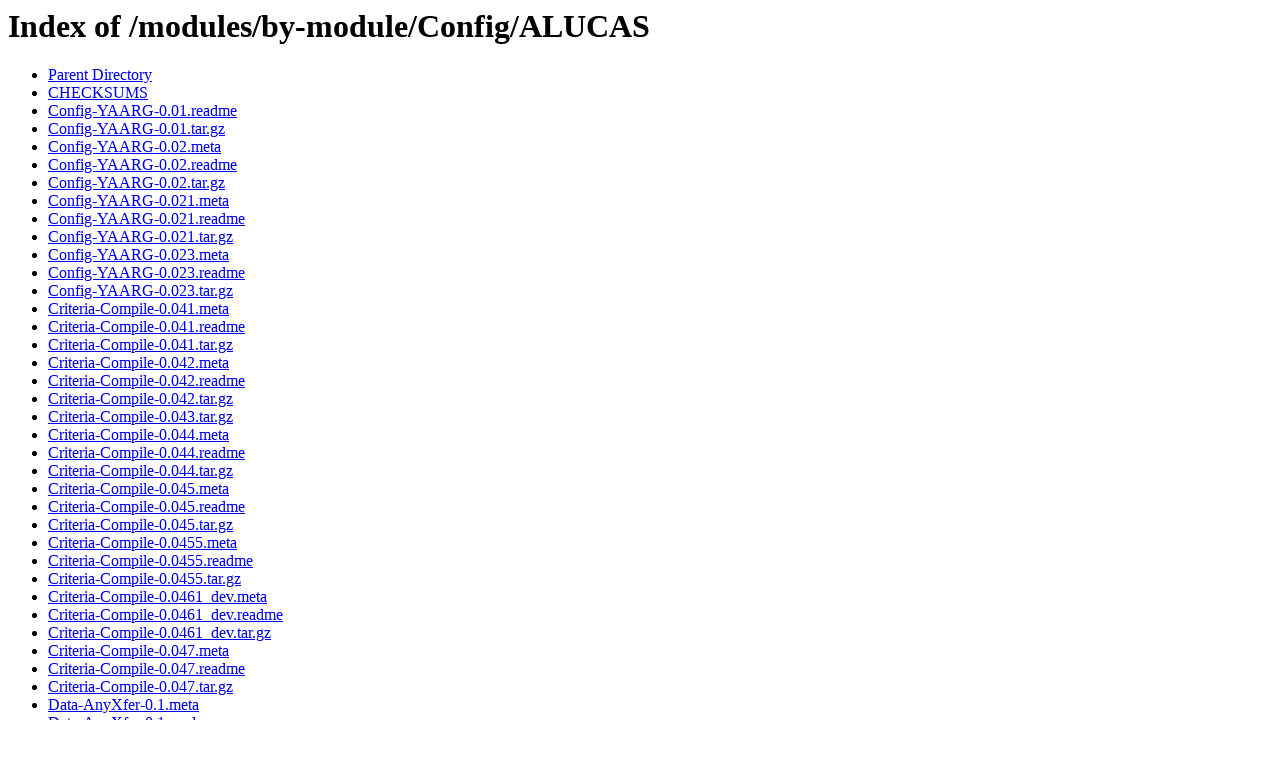

--- FILE ---
content_type: text/html;charset=ISO-8859-1
request_url: https://www.cpan.org/modules/by-module/Config/ALUCAS/
body_size: 219
content:
<!DOCTYPE HTML PUBLIC "-//W3C//DTD HTML 3.2 Final//EN">
<html>
 <head>
  <title>Index of /modules/by-module/Config/ALUCAS</title>
 </head>
 <body>
<h1>Index of /modules/by-module/Config/ALUCAS</h1>
<ul><li><a href="/modules/by-module/Config/"> Parent Directory</a></li>
<li><a href="CHECKSUMS"> CHECKSUMS</a></li>
<li><a href="Config-YAARG-0.01.readme"> Config-YAARG-0.01.readme</a></li>
<li><a href="Config-YAARG-0.01.tar.gz"> Config-YAARG-0.01.tar.gz</a></li>
<li><a href="Config-YAARG-0.02.meta"> Config-YAARG-0.02.meta</a></li>
<li><a href="Config-YAARG-0.02.readme"> Config-YAARG-0.02.readme</a></li>
<li><a href="Config-YAARG-0.02.tar.gz"> Config-YAARG-0.02.tar.gz</a></li>
<li><a href="Config-YAARG-0.021.meta"> Config-YAARG-0.021.meta</a></li>
<li><a href="Config-YAARG-0.021.readme"> Config-YAARG-0.021.readme</a></li>
<li><a href="Config-YAARG-0.021.tar.gz"> Config-YAARG-0.021.tar.gz</a></li>
<li><a href="Config-YAARG-0.023.meta"> Config-YAARG-0.023.meta</a></li>
<li><a href="Config-YAARG-0.023.readme"> Config-YAARG-0.023.readme</a></li>
<li><a href="Config-YAARG-0.023.tar.gz"> Config-YAARG-0.023.tar.gz</a></li>
<li><a href="Criteria-Compile-0.041.meta"> Criteria-Compile-0.041.meta</a></li>
<li><a href="Criteria-Compile-0.041.readme"> Criteria-Compile-0.041.readme</a></li>
<li><a href="Criteria-Compile-0.041.tar.gz"> Criteria-Compile-0.041.tar.gz</a></li>
<li><a href="Criteria-Compile-0.042.meta"> Criteria-Compile-0.042.meta</a></li>
<li><a href="Criteria-Compile-0.042.readme"> Criteria-Compile-0.042.readme</a></li>
<li><a href="Criteria-Compile-0.042.tar.gz"> Criteria-Compile-0.042.tar.gz</a></li>
<li><a href="Criteria-Compile-0.043.tar.gz"> Criteria-Compile-0.043.tar.gz</a></li>
<li><a href="Criteria-Compile-0.044.meta"> Criteria-Compile-0.044.meta</a></li>
<li><a href="Criteria-Compile-0.044.readme"> Criteria-Compile-0.044.readme</a></li>
<li><a href="Criteria-Compile-0.044.tar.gz"> Criteria-Compile-0.044.tar.gz</a></li>
<li><a href="Criteria-Compile-0.045.meta"> Criteria-Compile-0.045.meta</a></li>
<li><a href="Criteria-Compile-0.045.readme"> Criteria-Compile-0.045.readme</a></li>
<li><a href="Criteria-Compile-0.045.tar.gz"> Criteria-Compile-0.045.tar.gz</a></li>
<li><a href="Criteria-Compile-0.0455.meta"> Criteria-Compile-0.0455.meta</a></li>
<li><a href="Criteria-Compile-0.0455.readme"> Criteria-Compile-0.0455.readme</a></li>
<li><a href="Criteria-Compile-0.0455.tar.gz"> Criteria-Compile-0.0455.tar.gz</a></li>
<li><a href="Criteria-Compile-0.0461_dev.meta"> Criteria-Compile-0.0461_dev.meta</a></li>
<li><a href="Criteria-Compile-0.0461_dev.readme"> Criteria-Compile-0.0461_dev.readme</a></li>
<li><a href="Criteria-Compile-0.0461_dev.tar.gz"> Criteria-Compile-0.0461_dev.tar.gz</a></li>
<li><a href="Criteria-Compile-0.047.meta"> Criteria-Compile-0.047.meta</a></li>
<li><a href="Criteria-Compile-0.047.readme"> Criteria-Compile-0.047.readme</a></li>
<li><a href="Criteria-Compile-0.047.tar.gz"> Criteria-Compile-0.047.tar.gz</a></li>
<li><a href="Data-AnyXfer-0.1.meta"> Data-AnyXfer-0.1.meta</a></li>
<li><a href="Data-AnyXfer-0.1.readme"> Data-AnyXfer-0.1.readme</a></li>
<li><a href="Data-AnyXfer-0.1.tar.gz"> Data-AnyXfer-0.1.tar.gz</a></li>
</ul>
<address>Apache/2.4.63 (Unix) Server at www.cpan.org Port 80</address>
</body></html>
